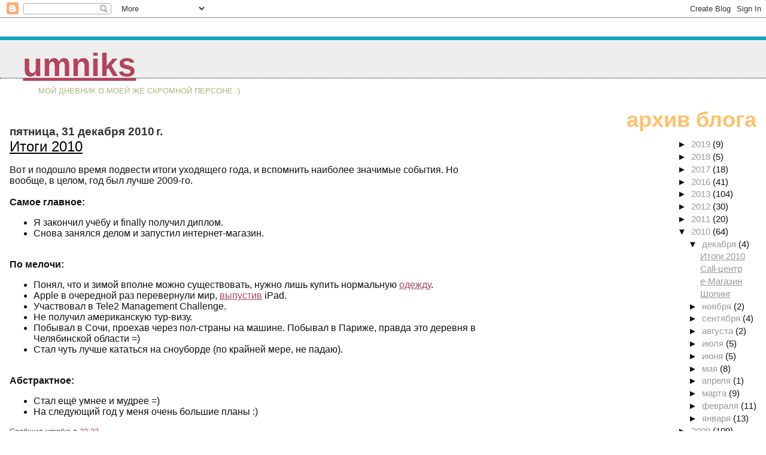

--- FILE ---
content_type: text/html; charset=UTF-8
request_url: https://www.umniks.ru/2011/01/2010.html
body_size: 9671
content:
<!DOCTYPE html>
<html dir='ltr'>
<head>
<link href='https://www.blogger.com/static/v1/widgets/2944754296-widget_css_bundle.css' rel='stylesheet' type='text/css'/>
<meta content='text/html; charset=UTF-8' http-equiv='Content-Type'/>
<meta content='blogger' name='generator'/>
<link href='https://www.umniks.ru/favicon.ico' rel='icon' type='image/x-icon'/>
<link href='http://www.umniks.ru/2011/01/2010.html' rel='canonical'/>
<link rel="alternate" type="application/atom+xml" title="umniks - Atom" href="https://www.umniks.ru/feeds/posts/default" />
<link rel="alternate" type="application/rss+xml" title="umniks - RSS" href="https://www.umniks.ru/feeds/posts/default?alt=rss" />
<link rel="service.post" type="application/atom+xml" title="umniks - Atom" href="https://www.blogger.com/feeds/9031321495334916261/posts/default" />

<link rel="alternate" type="application/atom+xml" title="umniks - Atom" href="https://www.umniks.ru/feeds/3480489085406660565/comments/default" />
<!--Can't find substitution for tag [blog.ieCssRetrofitLinks]-->
<meta content='http://www.umniks.ru/2011/01/2010.html' property='og:url'/>
<meta content='Итоги 2010' property='og:title'/>
<meta content='Вот и подошло время подвести итоги уходящего года, и вспомнить наиболее значимые события. Но вообще, в целом, год был лучше 2009-го.   Самое...' property='og:description'/>
<title>umniks: Итоги 2010</title>
<style id='page-skin-1' type='text/css'><!--
/*
* Blogger Template Style
*
* Jellyfish
* by Jason Sutter
*/
body {
margin: 0px;
padding: 0px;
background: #ffffff;
color: #111111;
font: normal normal 100% Lucida Grande, Verdana, Arial, Helvetica, Sans-Serif;
}
a:link,
a:visited,
a:active {
color: #b4445c;
}
a img {
border: 0;
}
@media all {
div#main-wrapper {
float: left;
width: 65%;
padding-top: 20px;
padding-right: 1em;
padding-bottom: 0;
padding-left: 0;
word-wrap: break-word; /* fix for long text breaking sidebar float in IE */
overflow: hidden;     /* fix for long non-text content breaking IE sidebar float */
}
div#sidebar-wrapper {
margin: 0px;
text-align: left;
}
div#sidebar {
width: 32%;
float: right;
word-wrap: break-word; /* fix for long text breaking sidebar float in IE */
overflow: hidden;     /* fix for long non-text content breaking IE sidebar float */
}
}
#content-wrapper {
margin-right: 1em;
margin-left: 1em;
}
@media handheld {
div#main-wrapper {
float:none;
width:90%;
}
div#sidebar-wrapper {
margin-left:5%;
}
}
h1,h2,h3,h4 {
padding:0px;
margin:0px;
}
#header {
padding-top:7px;
padding-right:0px;
padding-bottom:20px;
padding-left:0px;
margin-top:23px;
margin-right:0px;
margin-bottom:0px;
margin-left:0px;
border-top:1px solid #eeeeee;
background: #ffffff;
color: #acb877;
}
h1 a:visited {
text-decoration: none;
color: #16a3c2;
}
h1 {
padding-left: 3%;
padding-top: 20px;
border-bottom: dotted 1px #000000;
border-top: solid 6px #16a3c2;
color: #16a3c2;
background: #eeeeee;
text-transform:lowercase;
font: normal bold 340% Helvetica Neue Black Condensed, Arial Black,Arial, Sans-Serif;
line-height: 0.8em;
}
.description {
padding:0px;
margin-top:1em;
margin-right:12%;
margin-bottom:0px;
margin-left:5%;
color: #acb877;
background:transparent;
text-transform:uppercase;
font: normal normal 80% Lucida Grande,Verdana, Arial, Sans-serif;
}
h3 {
color: #000000;
font-weight:normal;
font-size: 150%;
}
h3.post-title a {
color: #000000;
}
.Blog h2.date-header {
margin-top:10px;
margin-right:0px;
margin-bottom:0px;
margin-left:0px;
color: #333333;
font-size:120%;
text-align: left;
text-transform:none;
font-weight: bold;
}
#sidebar .widget {
margin-top: 0px;
margin-right: 0px;
margin-bottom: 33px;
margin-left: 0px;
padding: 0px;
font-size: 95%;
text-align: right;
}
#sidebar ul {
list-style-type: none;
margin-top: 0;
}
#sidebar li {
margin: 0px;
padding: 0px;
list-style-type: none;
}
@media all {
.widget h2 {
color: #ffc069;
font-size: 240%;
text-align:right;
text-transform:lowercase;
}
}
@media handheld {
.widget h2 {
text-align:left;
}
#sidebar {
text-align:left;
}
}
.post {
margin-top:0px;
margin-right:0px;
margin-bottom:30px;
margin-left:0px;
font-size:100%;
}
.post strong {
font-weight: bold;
}
#sidebar a:link,
#sidebar a:visited {
color: #999999;
}
#sidebar a:hover {
text-decoration: none;
}
pre,code,strike {
color: #666666;
}
.post-footer {
padding: 0px;
margin: 0px;
color: #444444;
font-size: 80%;
}
.post-footer a {
text-decoration:none;
}
.post-footer a:hover {
text-decoration:underline;
}
#comments {
padding-top: 2px;
padding-right: 0px;
padding-bottom: 2px;
padding-left: 5px;
font-weight: normal;
}
.comment-author {
margin-top: 20px;
}
.comment-body {
margin-top: 10px;
font-size: 100%;
}
.comment-footer {
margin-right: 10px;
display: inline;
padding: 0px;
color: #444444;
font-size: 80%;
font-family: Lucida Grande,MS Sans Serif,Lucida Sans Unicode,Verdana,Geneva,Lucida,Arial,Helvetica,Sans-Serif;
}
.deleted-comment {
font-style:italic;
color:gray;
}
.comment-link {
margin-left: .6em;
}
.profile-img {
margin-top: 0;
margin-right: 0;
margin-bottom: 5px;
margin-left: 5px;
float: right;
}
.Profile dd {
margin: 0;
padding: 0;
}
.BlogArchive #ArchiveList {
float: right;
}
.widget-content {
margin-top: 0.5em;
}
@media handheld {
.Profile img {
float:none;
}
.Profile {
text-align:left;
}
}
.feed-links {
clear: both;
line-height: 2.5em;
}
#blog-pager-newer-link {
float: left;
}
#blog-pager-older-link {
float: right;
}
#blog-pager {
text-align: center;
}
.clear {
clear: both;
}
/** Tweaks for subscribe widget */
.widget-content .subscribe-wrapper {
float: right;
clear: right;
margin: .2em;
font-family: Arial,Sans-Serif;
}
/** Tweaks for layout editor mode */
body#layout #outer-wrapper {
margin-top: 10px;
}
body#layout #main-wrapper,
body#layout #header {
margin-top: 0;
padding-top: 0;
}

--></style>
<link href='https://www.blogger.com/dyn-css/authorization.css?targetBlogID=9031321495334916261&amp;zx=91342880-0509-4e2e-af6f-2d659e89b508' media='none' onload='if(media!=&#39;all&#39;)media=&#39;all&#39;' rel='stylesheet'/><noscript><link href='https://www.blogger.com/dyn-css/authorization.css?targetBlogID=9031321495334916261&amp;zx=91342880-0509-4e2e-af6f-2d659e89b508' rel='stylesheet'/></noscript>
<meta name='google-adsense-platform-account' content='ca-host-pub-1556223355139109'/>
<meta name='google-adsense-platform-domain' content='blogspot.com'/>

</head>
<body>
<div class='navbar section' id='navbar'><div class='widget Navbar' data-version='1' id='Navbar1'><script type="text/javascript">
    function setAttributeOnload(object, attribute, val) {
      if(window.addEventListener) {
        window.addEventListener('load',
          function(){ object[attribute] = val; }, false);
      } else {
        window.attachEvent('onload', function(){ object[attribute] = val; });
      }
    }
  </script>
<div id="navbar-iframe-container"></div>
<script type="text/javascript" src="https://apis.google.com/js/platform.js"></script>
<script type="text/javascript">
      gapi.load("gapi.iframes:gapi.iframes.style.bubble", function() {
        if (gapi.iframes && gapi.iframes.getContext) {
          gapi.iframes.getContext().openChild({
              url: 'https://www.blogger.com/navbar/9031321495334916261?po\x3d3480489085406660565\x26origin\x3dhttps://www.umniks.ru',
              where: document.getElementById("navbar-iframe-container"),
              id: "navbar-iframe"
          });
        }
      });
    </script><script type="text/javascript">
(function() {
var script = document.createElement('script');
script.type = 'text/javascript';
script.src = '//pagead2.googlesyndication.com/pagead/js/google_top_exp.js';
var head = document.getElementsByTagName('head')[0];
if (head) {
head.appendChild(script);
}})();
</script>
</div></div>
<div id='outer-wrapper'><div id='wrap2'>
<!-- skip links for text browsers -->
<span id='skiplinks' style='display:none;'>
<a href='#main'>skip to main </a> |
      <a href='#sidebar'>skip to sidebar</a>
</span>
<div id='header-wrapper'>
<div class='header section' id='header'><div class='widget Header' data-version='1' id='Header1'>
<div id='header-inner'>
<div class='titlewrapper'>
<h1 class='title'>
<a href='https://www.umniks.ru/'>
umniks
</a>
</h1>
</div>
<div class='descriptionwrapper'>
<p class='description'><span>Мой дневник о моей же скромной персоне :)</span></p>
</div>
</div>
</div></div>
</div>
<div id='content-wrapper'>
<div id='crosscol-wrapper' style='text-align:center'>
<div class='crosscol no-items section' id='crosscol'></div>
</div>
<div id='main-wrapper'>
<div class='main section' id='main'><div class='widget Blog' data-version='1' id='Blog1'>
<div class='blog-posts hfeed'>

          <div class="date-outer">
        
<h2 class='date-header'><span>пятница, 31 декабря 2010&#8239;г.</span></h2>

          <div class="date-posts">
        
<div class='post-outer'>
<div class='post'>
<a name='3480489085406660565'></a>
<h3 class='post-title'>
<a href='https://www.umniks.ru/2011/01/2010.html'>Итоги 2010</a>
</h3>
<div class='post-header-line-1'></div>
<div class='post-body'>
<p>Вот и подошло время подвести итоги уходящего года, и вспомнить наиболее значимые события. Но вообще, в целом, год был лучше 2009-го.<br />
<br />
<b>Самое главное:</b><br />
<ul><li>Я закончил учёбу и finally получил диплом.&nbsp;</li>
<li>Снова занялся делом и запустил интернет-магазин.</li>
</ul><br />
<b>По мелочи:</b><br />
<ul><li>Понял, что и зимой вполне можно существовать, нужно лишь купить нормальную <a href="http://umniks.blogspot.com/2010/01/blog-post_1475.html">одежду</a>.</li>
<li>Apple в очередной раз перевернули мир, <a href="http://umniks.blogspot.com/2010/01/itableta.html">выпустив</a> iPad.</li>
<li>Участвовал в Tele2 Management Challenge.</li>
<li>Не получил американскую тур-визу.</li>
<li>Побывал в Сочи, проехав через пол-страны на машине. Побывал в Париже, правда это деревня в Челябинской области =)</li>
<li>Стал чуть лучше кататься на сноуборде (по крайней мере, не падаю).</li>
</ul><br />
<b>Абстрактное:</b><br />
<ul><li>Стал ещё умнее и мудрее =)</li>
<li>На следующий год у меня очень большие планы :)</li>
</ul></p>
<div style='clear: both;'></div>
</div>
<div class='post-footer'>
<p class='post-footer-line post-footer-line-1'><span class='post-author'>
Сообщил
umniks
</span>
<span class='post-timestamp'>
в
<a class='timestamp-link' href='https://www.umniks.ru/2011/01/2010.html' title='permanent link'>23:23</a>
</span>
<span class='post-comment-link'>
</span>
<span class='post-icons'>
<span class='item-control blog-admin pid-1188579046'>
<a href='https://www.blogger.com/post-edit.g?blogID=9031321495334916261&postID=3480489085406660565&from=pencil' title='Изменить сообщение'>
<img alt='' class='icon-action' height='18' src='https://resources.blogblog.com/img/icon18_edit_allbkg.gif' width='18'/>
</a>
</span>
</span>
</p>
<p class='post-footer-line post-footer-line-2'><span class='post-labels'>
</span>
</p>
<p class='post-footer-line post-footer-line-3'></p>
</div>
</div>
<div class='comments' id='comments'>
<a name='comments'></a>
<h4>5 комментариев:</h4>
<div id='Blog1_comments-block-wrapper'>
<dl class='avatar-comment-indent' id='comments-block'>
<dt class='comment-author ' id='c8667343531461845906'>
<a name='c8667343531461845906'></a>
<div class="avatar-image-container avatar-stock"><span dir="ltr"><a href="https://www.blogger.com/profile/09932609966705757710" target="" rel="nofollow" onclick="" class="avatar-hovercard" id="av-8667343531461845906-09932609966705757710"><img src="//www.blogger.com/img/blogger_logo_round_35.png" width="35" height="35" alt="" title="Unknown">

</a></span></div>
<a href='https://www.blogger.com/profile/09932609966705757710' rel='nofollow'>Unknown</a>
комментирует...
</dt>
<dd class='comment-body' id='Blog1_cmt-8667343531461845906'>
<p>
Буду рад вписаться в твои планы ; )
</p>
</dd>
<dd class='comment-footer'>
<span class='comment-timestamp'>
<a href='https://www.umniks.ru/2011/01/2010.html?showComment=1293840634336#c8667343531461845906' title='comment permalink'>
1 января 2011&#8239;г. в 05:10
</a>
<span class='item-control blog-admin pid-1868287508'>
<a class='comment-delete' href='https://www.blogger.com/comment/delete/9031321495334916261/8667343531461845906' title='Удалить комментарий'>
<img src='https://resources.blogblog.com/img/icon_delete13.gif'/>
</a>
</span>
</span>
</dd>
<dt class='comment-author ' id='c7930244519946288510'>
<a name='c7930244519946288510'></a>
<div class="avatar-image-container avatar-stock"><span dir="ltr"><img src="//resources.blogblog.com/img/blank.gif" width="35" height="35" alt="" title="&#1040;&#1085;&#1086;&#1085;&#1080;&#1084;&#1085;&#1099;&#1081;">

</span></div>
Анонимный
комментирует...
</dt>
<dd class='comment-body' id='Blog1_cmt-7930244519946288510'>
<p>
Мы когда-нить узнаем адрес интернет-магазина?
</p>
</dd>
<dd class='comment-footer'>
<span class='comment-timestamp'>
<a href='https://www.umniks.ru/2011/01/2010.html?showComment=1293874799555#c7930244519946288510' title='comment permalink'>
1 января 2011&#8239;г. в 14:39
</a>
<span class='item-control blog-admin pid-1680973960'>
<a class='comment-delete' href='https://www.blogger.com/comment/delete/9031321495334916261/7930244519946288510' title='Удалить комментарий'>
<img src='https://resources.blogblog.com/img/icon_delete13.gif'/>
</a>
</span>
</span>
</dd>
<dt class='comment-author blog-author' id='c7374790540001214814'>
<a name='c7374790540001214814'></a>
<div class="avatar-image-container vcard"><span dir="ltr"><a href="https://www.blogger.com/profile/05296344209216322413" target="" rel="nofollow" onclick="" class="avatar-hovercard" id="av-7374790540001214814-05296344209216322413"><img src="https://resources.blogblog.com/img/blank.gif" width="35" height="35" class="delayLoad" style="display: none;" longdesc="//blogger.googleusercontent.com/img/b/R29vZ2xl/AVvXsEjineug1NoM2lL_yD_x644mfZ-xU_3kC8rvQcbVubycuej9g3O64nuFa4RgofgQKxr-PBKESyiwo9Ba3tyQvHPqejag7YrTptryt1w4mG-J60su_bj1tK2tnVzpcMSs9gA/s45-c/cool.jpg" alt="" title="umniks">

<noscript><img src="//blogger.googleusercontent.com/img/b/R29vZ2xl/AVvXsEjineug1NoM2lL_yD_x644mfZ-xU_3kC8rvQcbVubycuej9g3O64nuFa4RgofgQKxr-PBKESyiwo9Ba3tyQvHPqejag7YrTptryt1w4mG-J60su_bj1tK2tnVzpcMSs9gA/s45-c/cool.jpg" width="35" height="35" class="photo" alt=""></noscript></a></span></div>
<a href='https://www.blogger.com/profile/05296344209216322413' rel='nofollow'>umniks</a>
комментирует...
</dt>
<dd class='comment-body' id='Blog1_cmt-7374790540001214814'>
<p>
Когда-нибудь да! =)
</p>
</dd>
<dd class='comment-footer'>
<span class='comment-timestamp'>
<a href='https://www.umniks.ru/2011/01/2010.html?showComment=1295768548496#c7374790540001214814' title='comment permalink'>
23 января 2011&#8239;г. в 12:42
</a>
<span class='item-control blog-admin pid-1188579046'>
<a class='comment-delete' href='https://www.blogger.com/comment/delete/9031321495334916261/7374790540001214814' title='Удалить комментарий'>
<img src='https://resources.blogblog.com/img/icon_delete13.gif'/>
</a>
</span>
</span>
</dd>
<dt class='comment-author ' id='c5050083799811585160'>
<a name='c5050083799811585160'></a>
<div class="avatar-image-container avatar-stock"><span dir="ltr"><img src="//resources.blogblog.com/img/blank.gif" width="35" height="35" alt="" title="&#1040;&#1085;&#1086;&#1085;&#1080;&#1084;&#1085;&#1099;&#1081;">

</span></div>
Анонимный
комментирует...
</dt>
<dd class='comment-body' id='Blog1_cmt-5050083799811585160'>
<p>
А кто развозит заказ, на это есть специальный персонал и транспорт?
</p>
</dd>
<dd class='comment-footer'>
<span class='comment-timestamp'>
<a href='https://www.umniks.ru/2011/01/2010.html?showComment=1297281891617#c5050083799811585160' title='comment permalink'>
10 февраля 2011&#8239;г. в 01:04
</a>
<span class='item-control blog-admin pid-1680973960'>
<a class='comment-delete' href='https://www.blogger.com/comment/delete/9031321495334916261/5050083799811585160' title='Удалить комментарий'>
<img src='https://resources.blogblog.com/img/icon_delete13.gif'/>
</a>
</span>
</span>
</dd>
<dt class='comment-author blog-author' id='c5079348599966322564'>
<a name='c5079348599966322564'></a>
<div class="avatar-image-container vcard"><span dir="ltr"><a href="https://www.blogger.com/profile/05296344209216322413" target="" rel="nofollow" onclick="" class="avatar-hovercard" id="av-5079348599966322564-05296344209216322413"><img src="https://resources.blogblog.com/img/blank.gif" width="35" height="35" class="delayLoad" style="display: none;" longdesc="//blogger.googleusercontent.com/img/b/R29vZ2xl/AVvXsEjineug1NoM2lL_yD_x644mfZ-xU_3kC8rvQcbVubycuej9g3O64nuFa4RgofgQKxr-PBKESyiwo9Ba3tyQvHPqejag7YrTptryt1w4mG-J60su_bj1tK2tnVzpcMSs9gA/s45-c/cool.jpg" alt="" title="umniks">

<noscript><img src="//blogger.googleusercontent.com/img/b/R29vZ2xl/AVvXsEjineug1NoM2lL_yD_x644mfZ-xU_3kC8rvQcbVubycuej9g3O64nuFa4RgofgQKxr-PBKESyiwo9Ba3tyQvHPqejag7YrTptryt1w4mG-J60su_bj1tK2tnVzpcMSs9gA/s45-c/cool.jpg" width="35" height="35" class="photo" alt=""></noscript></a></span></div>
<a href='https://www.blogger.com/profile/05296344209216322413' rel='nofollow'>umniks</a>
комментирует...
</dt>
<dd class='comment-body' id='Blog1_cmt-5079348599966322564'>
<p>
Заказы в основном из других городов &#8212; развозят транспортные компании или почта.
</p>
</dd>
<dd class='comment-footer'>
<span class='comment-timestamp'>
<a href='https://www.umniks.ru/2011/01/2010.html?showComment=1297283514596#c5079348599966322564' title='comment permalink'>
10 февраля 2011&#8239;г. в 01:31
</a>
<span class='item-control blog-admin pid-1188579046'>
<a class='comment-delete' href='https://www.blogger.com/comment/delete/9031321495334916261/5079348599966322564' title='Удалить комментарий'>
<img src='https://resources.blogblog.com/img/icon_delete13.gif'/>
</a>
</span>
</span>
</dd>
</dl>
</div>
<p class='comment-footer'>
<a href='https://www.blogger.com/comment/fullpage/post/9031321495334916261/3480489085406660565' onclick=''>Отправить комментарий</a>
</p>
</div>
</div>

        </div></div>
      
</div>
<div class='blog-pager' id='blog-pager'>
<span id='blog-pager-newer-link'>
<a class='blog-pager-newer-link' href='https://www.umniks.ru/2011/01/blog-post.html' id='Blog1_blog-pager-newer-link' title='Следующее'>Следующее</a>
</span>
<span id='blog-pager-older-link'>
<a class='blog-pager-older-link' href='https://www.umniks.ru/2010/12/call.html' id='Blog1_blog-pager-older-link' title='Предыдущее'>Предыдущее</a>
</span>
<a class='home-link' href='https://www.umniks.ru/'>Главная страница</a>
</div>
<div class='clear'></div>
<div class='post-feeds'>
<div class='feed-links'>
Подписаться на:
<a class='feed-link' href='https://www.umniks.ru/feeds/3480489085406660565/comments/default' target='_blank' type='application/atom+xml'>Комментарии к сообщению (Atom)</a>
</div>
</div>
</div></div>
</div>
<div id='sidebar-wrapper'>
<div class='sidebar section' id='sidebar'><div class='widget BlogArchive' data-version='1' id='BlogArchive1'>
<h2>Архив блога</h2>
<div class='widget-content'>
<div id='ArchiveList'>
<div id='BlogArchive1_ArchiveList'>
<ul class='hierarchy'>
<li class='archivedate collapsed'>
<a class='toggle' href='javascript:void(0)'>
<span class='zippy'>

        &#9658;&#160;
      
</span>
</a>
<a class='post-count-link' href='https://www.umniks.ru/2019/'>
2019
</a>
<span class='post-count' dir='ltr'>(9)</span>
<ul class='hierarchy'>
<li class='archivedate collapsed'>
<a class='toggle' href='javascript:void(0)'>
<span class='zippy'>

        &#9658;&#160;
      
</span>
</a>
<a class='post-count-link' href='https://www.umniks.ru/2019/10/'>
октября
</a>
<span class='post-count' dir='ltr'>(1)</span>
</li>
</ul>
<ul class='hierarchy'>
<li class='archivedate collapsed'>
<a class='toggle' href='javascript:void(0)'>
<span class='zippy'>

        &#9658;&#160;
      
</span>
</a>
<a class='post-count-link' href='https://www.umniks.ru/2019/07/'>
июля
</a>
<span class='post-count' dir='ltr'>(1)</span>
</li>
</ul>
<ul class='hierarchy'>
<li class='archivedate collapsed'>
<a class='toggle' href='javascript:void(0)'>
<span class='zippy'>

        &#9658;&#160;
      
</span>
</a>
<a class='post-count-link' href='https://www.umniks.ru/2019/05/'>
мая
</a>
<span class='post-count' dir='ltr'>(1)</span>
</li>
</ul>
<ul class='hierarchy'>
<li class='archivedate collapsed'>
<a class='toggle' href='javascript:void(0)'>
<span class='zippy'>

        &#9658;&#160;
      
</span>
</a>
<a class='post-count-link' href='https://www.umniks.ru/2019/03/'>
марта
</a>
<span class='post-count' dir='ltr'>(3)</span>
</li>
</ul>
<ul class='hierarchy'>
<li class='archivedate collapsed'>
<a class='toggle' href='javascript:void(0)'>
<span class='zippy'>

        &#9658;&#160;
      
</span>
</a>
<a class='post-count-link' href='https://www.umniks.ru/2019/02/'>
февраля
</a>
<span class='post-count' dir='ltr'>(3)</span>
</li>
</ul>
</li>
</ul>
<ul class='hierarchy'>
<li class='archivedate collapsed'>
<a class='toggle' href='javascript:void(0)'>
<span class='zippy'>

        &#9658;&#160;
      
</span>
</a>
<a class='post-count-link' href='https://www.umniks.ru/2018/'>
2018
</a>
<span class='post-count' dir='ltr'>(5)</span>
<ul class='hierarchy'>
<li class='archivedate collapsed'>
<a class='toggle' href='javascript:void(0)'>
<span class='zippy'>

        &#9658;&#160;
      
</span>
</a>
<a class='post-count-link' href='https://www.umniks.ru/2018/05/'>
мая
</a>
<span class='post-count' dir='ltr'>(1)</span>
</li>
</ul>
<ul class='hierarchy'>
<li class='archivedate collapsed'>
<a class='toggle' href='javascript:void(0)'>
<span class='zippy'>

        &#9658;&#160;
      
</span>
</a>
<a class='post-count-link' href='https://www.umniks.ru/2018/04/'>
апреля
</a>
<span class='post-count' dir='ltr'>(1)</span>
</li>
</ul>
<ul class='hierarchy'>
<li class='archivedate collapsed'>
<a class='toggle' href='javascript:void(0)'>
<span class='zippy'>

        &#9658;&#160;
      
</span>
</a>
<a class='post-count-link' href='https://www.umniks.ru/2018/02/'>
февраля
</a>
<span class='post-count' dir='ltr'>(1)</span>
</li>
</ul>
<ul class='hierarchy'>
<li class='archivedate collapsed'>
<a class='toggle' href='javascript:void(0)'>
<span class='zippy'>

        &#9658;&#160;
      
</span>
</a>
<a class='post-count-link' href='https://www.umniks.ru/2018/01/'>
января
</a>
<span class='post-count' dir='ltr'>(2)</span>
</li>
</ul>
</li>
</ul>
<ul class='hierarchy'>
<li class='archivedate collapsed'>
<a class='toggle' href='javascript:void(0)'>
<span class='zippy'>

        &#9658;&#160;
      
</span>
</a>
<a class='post-count-link' href='https://www.umniks.ru/2017/'>
2017
</a>
<span class='post-count' dir='ltr'>(18)</span>
<ul class='hierarchy'>
<li class='archivedate collapsed'>
<a class='toggle' href='javascript:void(0)'>
<span class='zippy'>

        &#9658;&#160;
      
</span>
</a>
<a class='post-count-link' href='https://www.umniks.ru/2017/12/'>
декабря
</a>
<span class='post-count' dir='ltr'>(1)</span>
</li>
</ul>
<ul class='hierarchy'>
<li class='archivedate collapsed'>
<a class='toggle' href='javascript:void(0)'>
<span class='zippy'>

        &#9658;&#160;
      
</span>
</a>
<a class='post-count-link' href='https://www.umniks.ru/2017/11/'>
ноября
</a>
<span class='post-count' dir='ltr'>(3)</span>
</li>
</ul>
<ul class='hierarchy'>
<li class='archivedate collapsed'>
<a class='toggle' href='javascript:void(0)'>
<span class='zippy'>

        &#9658;&#160;
      
</span>
</a>
<a class='post-count-link' href='https://www.umniks.ru/2017/10/'>
октября
</a>
<span class='post-count' dir='ltr'>(3)</span>
</li>
</ul>
<ul class='hierarchy'>
<li class='archivedate collapsed'>
<a class='toggle' href='javascript:void(0)'>
<span class='zippy'>

        &#9658;&#160;
      
</span>
</a>
<a class='post-count-link' href='https://www.umniks.ru/2017/09/'>
сентября
</a>
<span class='post-count' dir='ltr'>(2)</span>
</li>
</ul>
<ul class='hierarchy'>
<li class='archivedate collapsed'>
<a class='toggle' href='javascript:void(0)'>
<span class='zippy'>

        &#9658;&#160;
      
</span>
</a>
<a class='post-count-link' href='https://www.umniks.ru/2017/05/'>
мая
</a>
<span class='post-count' dir='ltr'>(3)</span>
</li>
</ul>
<ul class='hierarchy'>
<li class='archivedate collapsed'>
<a class='toggle' href='javascript:void(0)'>
<span class='zippy'>

        &#9658;&#160;
      
</span>
</a>
<a class='post-count-link' href='https://www.umniks.ru/2017/04/'>
апреля
</a>
<span class='post-count' dir='ltr'>(3)</span>
</li>
</ul>
<ul class='hierarchy'>
<li class='archivedate collapsed'>
<a class='toggle' href='javascript:void(0)'>
<span class='zippy'>

        &#9658;&#160;
      
</span>
</a>
<a class='post-count-link' href='https://www.umniks.ru/2017/01/'>
января
</a>
<span class='post-count' dir='ltr'>(3)</span>
</li>
</ul>
</li>
</ul>
<ul class='hierarchy'>
<li class='archivedate collapsed'>
<a class='toggle' href='javascript:void(0)'>
<span class='zippy'>

        &#9658;&#160;
      
</span>
</a>
<a class='post-count-link' href='https://www.umniks.ru/2016/'>
2016
</a>
<span class='post-count' dir='ltr'>(41)</span>
<ul class='hierarchy'>
<li class='archivedate collapsed'>
<a class='toggle' href='javascript:void(0)'>
<span class='zippy'>

        &#9658;&#160;
      
</span>
</a>
<a class='post-count-link' href='https://www.umniks.ru/2016/12/'>
декабря
</a>
<span class='post-count' dir='ltr'>(1)</span>
</li>
</ul>
<ul class='hierarchy'>
<li class='archivedate collapsed'>
<a class='toggle' href='javascript:void(0)'>
<span class='zippy'>

        &#9658;&#160;
      
</span>
</a>
<a class='post-count-link' href='https://www.umniks.ru/2016/11/'>
ноября
</a>
<span class='post-count' dir='ltr'>(3)</span>
</li>
</ul>
<ul class='hierarchy'>
<li class='archivedate collapsed'>
<a class='toggle' href='javascript:void(0)'>
<span class='zippy'>

        &#9658;&#160;
      
</span>
</a>
<a class='post-count-link' href='https://www.umniks.ru/2016/10/'>
октября
</a>
<span class='post-count' dir='ltr'>(5)</span>
</li>
</ul>
<ul class='hierarchy'>
<li class='archivedate collapsed'>
<a class='toggle' href='javascript:void(0)'>
<span class='zippy'>

        &#9658;&#160;
      
</span>
</a>
<a class='post-count-link' href='https://www.umniks.ru/2016/09/'>
сентября
</a>
<span class='post-count' dir='ltr'>(10)</span>
</li>
</ul>
<ul class='hierarchy'>
<li class='archivedate collapsed'>
<a class='toggle' href='javascript:void(0)'>
<span class='zippy'>

        &#9658;&#160;
      
</span>
</a>
<a class='post-count-link' href='https://www.umniks.ru/2016/08/'>
августа
</a>
<span class='post-count' dir='ltr'>(1)</span>
</li>
</ul>
<ul class='hierarchy'>
<li class='archivedate collapsed'>
<a class='toggle' href='javascript:void(0)'>
<span class='zippy'>

        &#9658;&#160;
      
</span>
</a>
<a class='post-count-link' href='https://www.umniks.ru/2016/07/'>
июля
</a>
<span class='post-count' dir='ltr'>(4)</span>
</li>
</ul>
<ul class='hierarchy'>
<li class='archivedate collapsed'>
<a class='toggle' href='javascript:void(0)'>
<span class='zippy'>

        &#9658;&#160;
      
</span>
</a>
<a class='post-count-link' href='https://www.umniks.ru/2016/06/'>
июня
</a>
<span class='post-count' dir='ltr'>(2)</span>
</li>
</ul>
<ul class='hierarchy'>
<li class='archivedate collapsed'>
<a class='toggle' href='javascript:void(0)'>
<span class='zippy'>

        &#9658;&#160;
      
</span>
</a>
<a class='post-count-link' href='https://www.umniks.ru/2016/04/'>
апреля
</a>
<span class='post-count' dir='ltr'>(7)</span>
</li>
</ul>
<ul class='hierarchy'>
<li class='archivedate collapsed'>
<a class='toggle' href='javascript:void(0)'>
<span class='zippy'>

        &#9658;&#160;
      
</span>
</a>
<a class='post-count-link' href='https://www.umniks.ru/2016/03/'>
марта
</a>
<span class='post-count' dir='ltr'>(8)</span>
</li>
</ul>
</li>
</ul>
<ul class='hierarchy'>
<li class='archivedate collapsed'>
<a class='toggle' href='javascript:void(0)'>
<span class='zippy'>

        &#9658;&#160;
      
</span>
</a>
<a class='post-count-link' href='https://www.umniks.ru/2013/'>
2013
</a>
<span class='post-count' dir='ltr'>(104)</span>
<ul class='hierarchy'>
<li class='archivedate collapsed'>
<a class='toggle' href='javascript:void(0)'>
<span class='zippy'>

        &#9658;&#160;
      
</span>
</a>
<a class='post-count-link' href='https://www.umniks.ru/2013/11/'>
ноября
</a>
<span class='post-count' dir='ltr'>(2)</span>
</li>
</ul>
<ul class='hierarchy'>
<li class='archivedate collapsed'>
<a class='toggle' href='javascript:void(0)'>
<span class='zippy'>

        &#9658;&#160;
      
</span>
</a>
<a class='post-count-link' href='https://www.umniks.ru/2013/10/'>
октября
</a>
<span class='post-count' dir='ltr'>(12)</span>
</li>
</ul>
<ul class='hierarchy'>
<li class='archivedate collapsed'>
<a class='toggle' href='javascript:void(0)'>
<span class='zippy'>

        &#9658;&#160;
      
</span>
</a>
<a class='post-count-link' href='https://www.umniks.ru/2013/09/'>
сентября
</a>
<span class='post-count' dir='ltr'>(14)</span>
</li>
</ul>
<ul class='hierarchy'>
<li class='archivedate collapsed'>
<a class='toggle' href='javascript:void(0)'>
<span class='zippy'>

        &#9658;&#160;
      
</span>
</a>
<a class='post-count-link' href='https://www.umniks.ru/2013/08/'>
августа
</a>
<span class='post-count' dir='ltr'>(7)</span>
</li>
</ul>
<ul class='hierarchy'>
<li class='archivedate collapsed'>
<a class='toggle' href='javascript:void(0)'>
<span class='zippy'>

        &#9658;&#160;
      
</span>
</a>
<a class='post-count-link' href='https://www.umniks.ru/2013/07/'>
июля
</a>
<span class='post-count' dir='ltr'>(7)</span>
</li>
</ul>
<ul class='hierarchy'>
<li class='archivedate collapsed'>
<a class='toggle' href='javascript:void(0)'>
<span class='zippy'>

        &#9658;&#160;
      
</span>
</a>
<a class='post-count-link' href='https://www.umniks.ru/2013/06/'>
июня
</a>
<span class='post-count' dir='ltr'>(18)</span>
</li>
</ul>
<ul class='hierarchy'>
<li class='archivedate collapsed'>
<a class='toggle' href='javascript:void(0)'>
<span class='zippy'>

        &#9658;&#160;
      
</span>
</a>
<a class='post-count-link' href='https://www.umniks.ru/2013/05/'>
мая
</a>
<span class='post-count' dir='ltr'>(12)</span>
</li>
</ul>
<ul class='hierarchy'>
<li class='archivedate collapsed'>
<a class='toggle' href='javascript:void(0)'>
<span class='zippy'>

        &#9658;&#160;
      
</span>
</a>
<a class='post-count-link' href='https://www.umniks.ru/2013/04/'>
апреля
</a>
<span class='post-count' dir='ltr'>(11)</span>
</li>
</ul>
<ul class='hierarchy'>
<li class='archivedate collapsed'>
<a class='toggle' href='javascript:void(0)'>
<span class='zippy'>

        &#9658;&#160;
      
</span>
</a>
<a class='post-count-link' href='https://www.umniks.ru/2013/03/'>
марта
</a>
<span class='post-count' dir='ltr'>(7)</span>
</li>
</ul>
<ul class='hierarchy'>
<li class='archivedate collapsed'>
<a class='toggle' href='javascript:void(0)'>
<span class='zippy'>

        &#9658;&#160;
      
</span>
</a>
<a class='post-count-link' href='https://www.umniks.ru/2013/02/'>
февраля
</a>
<span class='post-count' dir='ltr'>(5)</span>
</li>
</ul>
<ul class='hierarchy'>
<li class='archivedate collapsed'>
<a class='toggle' href='javascript:void(0)'>
<span class='zippy'>

        &#9658;&#160;
      
</span>
</a>
<a class='post-count-link' href='https://www.umniks.ru/2013/01/'>
января
</a>
<span class='post-count' dir='ltr'>(9)</span>
</li>
</ul>
</li>
</ul>
<ul class='hierarchy'>
<li class='archivedate collapsed'>
<a class='toggle' href='javascript:void(0)'>
<span class='zippy'>

        &#9658;&#160;
      
</span>
</a>
<a class='post-count-link' href='https://www.umniks.ru/2012/'>
2012
</a>
<span class='post-count' dir='ltr'>(30)</span>
<ul class='hierarchy'>
<li class='archivedate collapsed'>
<a class='toggle' href='javascript:void(0)'>
<span class='zippy'>

        &#9658;&#160;
      
</span>
</a>
<a class='post-count-link' href='https://www.umniks.ru/2012/12/'>
декабря
</a>
<span class='post-count' dir='ltr'>(1)</span>
</li>
</ul>
<ul class='hierarchy'>
<li class='archivedate collapsed'>
<a class='toggle' href='javascript:void(0)'>
<span class='zippy'>

        &#9658;&#160;
      
</span>
</a>
<a class='post-count-link' href='https://www.umniks.ru/2012/11/'>
ноября
</a>
<span class='post-count' dir='ltr'>(4)</span>
</li>
</ul>
<ul class='hierarchy'>
<li class='archivedate collapsed'>
<a class='toggle' href='javascript:void(0)'>
<span class='zippy'>

        &#9658;&#160;
      
</span>
</a>
<a class='post-count-link' href='https://www.umniks.ru/2012/10/'>
октября
</a>
<span class='post-count' dir='ltr'>(3)</span>
</li>
</ul>
<ul class='hierarchy'>
<li class='archivedate collapsed'>
<a class='toggle' href='javascript:void(0)'>
<span class='zippy'>

        &#9658;&#160;
      
</span>
</a>
<a class='post-count-link' href='https://www.umniks.ru/2012/07/'>
июля
</a>
<span class='post-count' dir='ltr'>(5)</span>
</li>
</ul>
<ul class='hierarchy'>
<li class='archivedate collapsed'>
<a class='toggle' href='javascript:void(0)'>
<span class='zippy'>

        &#9658;&#160;
      
</span>
</a>
<a class='post-count-link' href='https://www.umniks.ru/2012/06/'>
июня
</a>
<span class='post-count' dir='ltr'>(4)</span>
</li>
</ul>
<ul class='hierarchy'>
<li class='archivedate collapsed'>
<a class='toggle' href='javascript:void(0)'>
<span class='zippy'>

        &#9658;&#160;
      
</span>
</a>
<a class='post-count-link' href='https://www.umniks.ru/2012/05/'>
мая
</a>
<span class='post-count' dir='ltr'>(4)</span>
</li>
</ul>
<ul class='hierarchy'>
<li class='archivedate collapsed'>
<a class='toggle' href='javascript:void(0)'>
<span class='zippy'>

        &#9658;&#160;
      
</span>
</a>
<a class='post-count-link' href='https://www.umniks.ru/2012/04/'>
апреля
</a>
<span class='post-count' dir='ltr'>(3)</span>
</li>
</ul>
<ul class='hierarchy'>
<li class='archivedate collapsed'>
<a class='toggle' href='javascript:void(0)'>
<span class='zippy'>

        &#9658;&#160;
      
</span>
</a>
<a class='post-count-link' href='https://www.umniks.ru/2012/03/'>
марта
</a>
<span class='post-count' dir='ltr'>(3)</span>
</li>
</ul>
<ul class='hierarchy'>
<li class='archivedate collapsed'>
<a class='toggle' href='javascript:void(0)'>
<span class='zippy'>

        &#9658;&#160;
      
</span>
</a>
<a class='post-count-link' href='https://www.umniks.ru/2012/02/'>
февраля
</a>
<span class='post-count' dir='ltr'>(2)</span>
</li>
</ul>
<ul class='hierarchy'>
<li class='archivedate collapsed'>
<a class='toggle' href='javascript:void(0)'>
<span class='zippy'>

        &#9658;&#160;
      
</span>
</a>
<a class='post-count-link' href='https://www.umniks.ru/2012/01/'>
января
</a>
<span class='post-count' dir='ltr'>(1)</span>
</li>
</ul>
</li>
</ul>
<ul class='hierarchy'>
<li class='archivedate collapsed'>
<a class='toggle' href='javascript:void(0)'>
<span class='zippy'>

        &#9658;&#160;
      
</span>
</a>
<a class='post-count-link' href='https://www.umniks.ru/2011/'>
2011
</a>
<span class='post-count' dir='ltr'>(20)</span>
<ul class='hierarchy'>
<li class='archivedate collapsed'>
<a class='toggle' href='javascript:void(0)'>
<span class='zippy'>

        &#9658;&#160;
      
</span>
</a>
<a class='post-count-link' href='https://www.umniks.ru/2011/10/'>
октября
</a>
<span class='post-count' dir='ltr'>(1)</span>
</li>
</ul>
<ul class='hierarchy'>
<li class='archivedate collapsed'>
<a class='toggle' href='javascript:void(0)'>
<span class='zippy'>

        &#9658;&#160;
      
</span>
</a>
<a class='post-count-link' href='https://www.umniks.ru/2011/09/'>
сентября
</a>
<span class='post-count' dir='ltr'>(2)</span>
</li>
</ul>
<ul class='hierarchy'>
<li class='archivedate collapsed'>
<a class='toggle' href='javascript:void(0)'>
<span class='zippy'>

        &#9658;&#160;
      
</span>
</a>
<a class='post-count-link' href='https://www.umniks.ru/2011/05/'>
мая
</a>
<span class='post-count' dir='ltr'>(5)</span>
</li>
</ul>
<ul class='hierarchy'>
<li class='archivedate collapsed'>
<a class='toggle' href='javascript:void(0)'>
<span class='zippy'>

        &#9658;&#160;
      
</span>
</a>
<a class='post-count-link' href='https://www.umniks.ru/2011/04/'>
апреля
</a>
<span class='post-count' dir='ltr'>(3)</span>
</li>
</ul>
<ul class='hierarchy'>
<li class='archivedate collapsed'>
<a class='toggle' href='javascript:void(0)'>
<span class='zippy'>

        &#9658;&#160;
      
</span>
</a>
<a class='post-count-link' href='https://www.umniks.ru/2011/03/'>
марта
</a>
<span class='post-count' dir='ltr'>(2)</span>
</li>
</ul>
<ul class='hierarchy'>
<li class='archivedate collapsed'>
<a class='toggle' href='javascript:void(0)'>
<span class='zippy'>

        &#9658;&#160;
      
</span>
</a>
<a class='post-count-link' href='https://www.umniks.ru/2011/02/'>
февраля
</a>
<span class='post-count' dir='ltr'>(2)</span>
</li>
</ul>
<ul class='hierarchy'>
<li class='archivedate collapsed'>
<a class='toggle' href='javascript:void(0)'>
<span class='zippy'>

        &#9658;&#160;
      
</span>
</a>
<a class='post-count-link' href='https://www.umniks.ru/2011/01/'>
января
</a>
<span class='post-count' dir='ltr'>(5)</span>
</li>
</ul>
</li>
</ul>
<ul class='hierarchy'>
<li class='archivedate expanded'>
<a class='toggle' href='javascript:void(0)'>
<span class='zippy toggle-open'>

        &#9660;&#160;
      
</span>
</a>
<a class='post-count-link' href='https://www.umniks.ru/2010/'>
2010
</a>
<span class='post-count' dir='ltr'>(64)</span>
<ul class='hierarchy'>
<li class='archivedate expanded'>
<a class='toggle' href='javascript:void(0)'>
<span class='zippy toggle-open'>

        &#9660;&#160;
      
</span>
</a>
<a class='post-count-link' href='https://www.umniks.ru/2010/12/'>
декабря
</a>
<span class='post-count' dir='ltr'>(4)</span>
<ul class='posts'>
<li><a href='https://www.umniks.ru/2011/01/2010.html'>Итоги 2010</a></li>
<li><a href='https://www.umniks.ru/2010/12/call.html'>Call-центр</a></li>
<li><a href='https://www.umniks.ru/2010/12/blog-post_24.html'>е-Магазин</a></li>
<li><a href='https://www.umniks.ru/2010/12/blog-post.html'>Шопинг</a></li>
</ul>
</li>
</ul>
<ul class='hierarchy'>
<li class='archivedate collapsed'>
<a class='toggle' href='javascript:void(0)'>
<span class='zippy'>

        &#9658;&#160;
      
</span>
</a>
<a class='post-count-link' href='https://www.umniks.ru/2010/11/'>
ноября
</a>
<span class='post-count' dir='ltr'>(2)</span>
</li>
</ul>
<ul class='hierarchy'>
<li class='archivedate collapsed'>
<a class='toggle' href='javascript:void(0)'>
<span class='zippy'>

        &#9658;&#160;
      
</span>
</a>
<a class='post-count-link' href='https://www.umniks.ru/2010/09/'>
сентября
</a>
<span class='post-count' dir='ltr'>(4)</span>
</li>
</ul>
<ul class='hierarchy'>
<li class='archivedate collapsed'>
<a class='toggle' href='javascript:void(0)'>
<span class='zippy'>

        &#9658;&#160;
      
</span>
</a>
<a class='post-count-link' href='https://www.umniks.ru/2010/08/'>
августа
</a>
<span class='post-count' dir='ltr'>(2)</span>
</li>
</ul>
<ul class='hierarchy'>
<li class='archivedate collapsed'>
<a class='toggle' href='javascript:void(0)'>
<span class='zippy'>

        &#9658;&#160;
      
</span>
</a>
<a class='post-count-link' href='https://www.umniks.ru/2010/07/'>
июля
</a>
<span class='post-count' dir='ltr'>(5)</span>
</li>
</ul>
<ul class='hierarchy'>
<li class='archivedate collapsed'>
<a class='toggle' href='javascript:void(0)'>
<span class='zippy'>

        &#9658;&#160;
      
</span>
</a>
<a class='post-count-link' href='https://www.umniks.ru/2010/06/'>
июня
</a>
<span class='post-count' dir='ltr'>(5)</span>
</li>
</ul>
<ul class='hierarchy'>
<li class='archivedate collapsed'>
<a class='toggle' href='javascript:void(0)'>
<span class='zippy'>

        &#9658;&#160;
      
</span>
</a>
<a class='post-count-link' href='https://www.umniks.ru/2010/05/'>
мая
</a>
<span class='post-count' dir='ltr'>(8)</span>
</li>
</ul>
<ul class='hierarchy'>
<li class='archivedate collapsed'>
<a class='toggle' href='javascript:void(0)'>
<span class='zippy'>

        &#9658;&#160;
      
</span>
</a>
<a class='post-count-link' href='https://www.umniks.ru/2010/04/'>
апреля
</a>
<span class='post-count' dir='ltr'>(1)</span>
</li>
</ul>
<ul class='hierarchy'>
<li class='archivedate collapsed'>
<a class='toggle' href='javascript:void(0)'>
<span class='zippy'>

        &#9658;&#160;
      
</span>
</a>
<a class='post-count-link' href='https://www.umniks.ru/2010/03/'>
марта
</a>
<span class='post-count' dir='ltr'>(9)</span>
</li>
</ul>
<ul class='hierarchy'>
<li class='archivedate collapsed'>
<a class='toggle' href='javascript:void(0)'>
<span class='zippy'>

        &#9658;&#160;
      
</span>
</a>
<a class='post-count-link' href='https://www.umniks.ru/2010/02/'>
февраля
</a>
<span class='post-count' dir='ltr'>(11)</span>
</li>
</ul>
<ul class='hierarchy'>
<li class='archivedate collapsed'>
<a class='toggle' href='javascript:void(0)'>
<span class='zippy'>

        &#9658;&#160;
      
</span>
</a>
<a class='post-count-link' href='https://www.umniks.ru/2010/01/'>
января
</a>
<span class='post-count' dir='ltr'>(13)</span>
</li>
</ul>
</li>
</ul>
<ul class='hierarchy'>
<li class='archivedate collapsed'>
<a class='toggle' href='javascript:void(0)'>
<span class='zippy'>

        &#9658;&#160;
      
</span>
</a>
<a class='post-count-link' href='https://www.umniks.ru/2009/'>
2009
</a>
<span class='post-count' dir='ltr'>(109)</span>
<ul class='hierarchy'>
<li class='archivedate collapsed'>
<a class='toggle' href='javascript:void(0)'>
<span class='zippy'>

        &#9658;&#160;
      
</span>
</a>
<a class='post-count-link' href='https://www.umniks.ru/2009/12/'>
декабря
</a>
<span class='post-count' dir='ltr'>(21)</span>
</li>
</ul>
<ul class='hierarchy'>
<li class='archivedate collapsed'>
<a class='toggle' href='javascript:void(0)'>
<span class='zippy'>

        &#9658;&#160;
      
</span>
</a>
<a class='post-count-link' href='https://www.umniks.ru/2009/11/'>
ноября
</a>
<span class='post-count' dir='ltr'>(7)</span>
</li>
</ul>
<ul class='hierarchy'>
<li class='archivedate collapsed'>
<a class='toggle' href='javascript:void(0)'>
<span class='zippy'>

        &#9658;&#160;
      
</span>
</a>
<a class='post-count-link' href='https://www.umniks.ru/2009/10/'>
октября
</a>
<span class='post-count' dir='ltr'>(13)</span>
</li>
</ul>
<ul class='hierarchy'>
<li class='archivedate collapsed'>
<a class='toggle' href='javascript:void(0)'>
<span class='zippy'>

        &#9658;&#160;
      
</span>
</a>
<a class='post-count-link' href='https://www.umniks.ru/2009/09/'>
сентября
</a>
<span class='post-count' dir='ltr'>(5)</span>
</li>
</ul>
<ul class='hierarchy'>
<li class='archivedate collapsed'>
<a class='toggle' href='javascript:void(0)'>
<span class='zippy'>

        &#9658;&#160;
      
</span>
</a>
<a class='post-count-link' href='https://www.umniks.ru/2009/08/'>
августа
</a>
<span class='post-count' dir='ltr'>(8)</span>
</li>
</ul>
<ul class='hierarchy'>
<li class='archivedate collapsed'>
<a class='toggle' href='javascript:void(0)'>
<span class='zippy'>

        &#9658;&#160;
      
</span>
</a>
<a class='post-count-link' href='https://www.umniks.ru/2009/07/'>
июля
</a>
<span class='post-count' dir='ltr'>(6)</span>
</li>
</ul>
<ul class='hierarchy'>
<li class='archivedate collapsed'>
<a class='toggle' href='javascript:void(0)'>
<span class='zippy'>

        &#9658;&#160;
      
</span>
</a>
<a class='post-count-link' href='https://www.umniks.ru/2009/06/'>
июня
</a>
<span class='post-count' dir='ltr'>(1)</span>
</li>
</ul>
<ul class='hierarchy'>
<li class='archivedate collapsed'>
<a class='toggle' href='javascript:void(0)'>
<span class='zippy'>

        &#9658;&#160;
      
</span>
</a>
<a class='post-count-link' href='https://www.umniks.ru/2009/05/'>
мая
</a>
<span class='post-count' dir='ltr'>(3)</span>
</li>
</ul>
<ul class='hierarchy'>
<li class='archivedate collapsed'>
<a class='toggle' href='javascript:void(0)'>
<span class='zippy'>

        &#9658;&#160;
      
</span>
</a>
<a class='post-count-link' href='https://www.umniks.ru/2009/04/'>
апреля
</a>
<span class='post-count' dir='ltr'>(9)</span>
</li>
</ul>
<ul class='hierarchy'>
<li class='archivedate collapsed'>
<a class='toggle' href='javascript:void(0)'>
<span class='zippy'>

        &#9658;&#160;
      
</span>
</a>
<a class='post-count-link' href='https://www.umniks.ru/2009/03/'>
марта
</a>
<span class='post-count' dir='ltr'>(4)</span>
</li>
</ul>
<ul class='hierarchy'>
<li class='archivedate collapsed'>
<a class='toggle' href='javascript:void(0)'>
<span class='zippy'>

        &#9658;&#160;
      
</span>
</a>
<a class='post-count-link' href='https://www.umniks.ru/2009/02/'>
февраля
</a>
<span class='post-count' dir='ltr'>(10)</span>
</li>
</ul>
<ul class='hierarchy'>
<li class='archivedate collapsed'>
<a class='toggle' href='javascript:void(0)'>
<span class='zippy'>

        &#9658;&#160;
      
</span>
</a>
<a class='post-count-link' href='https://www.umniks.ru/2009/01/'>
января
</a>
<span class='post-count' dir='ltr'>(22)</span>
</li>
</ul>
</li>
</ul>
<ul class='hierarchy'>
<li class='archivedate collapsed'>
<a class='toggle' href='javascript:void(0)'>
<span class='zippy'>

        &#9658;&#160;
      
</span>
</a>
<a class='post-count-link' href='https://www.umniks.ru/2008/'>
2008
</a>
<span class='post-count' dir='ltr'>(172)</span>
<ul class='hierarchy'>
<li class='archivedate collapsed'>
<a class='toggle' href='javascript:void(0)'>
<span class='zippy'>

        &#9658;&#160;
      
</span>
</a>
<a class='post-count-link' href='https://www.umniks.ru/2008/12/'>
декабря
</a>
<span class='post-count' dir='ltr'>(9)</span>
</li>
</ul>
<ul class='hierarchy'>
<li class='archivedate collapsed'>
<a class='toggle' href='javascript:void(0)'>
<span class='zippy'>

        &#9658;&#160;
      
</span>
</a>
<a class='post-count-link' href='https://www.umniks.ru/2008/11/'>
ноября
</a>
<span class='post-count' dir='ltr'>(8)</span>
</li>
</ul>
<ul class='hierarchy'>
<li class='archivedate collapsed'>
<a class='toggle' href='javascript:void(0)'>
<span class='zippy'>

        &#9658;&#160;
      
</span>
</a>
<a class='post-count-link' href='https://www.umniks.ru/2008/10/'>
октября
</a>
<span class='post-count' dir='ltr'>(13)</span>
</li>
</ul>
<ul class='hierarchy'>
<li class='archivedate collapsed'>
<a class='toggle' href='javascript:void(0)'>
<span class='zippy'>

        &#9658;&#160;
      
</span>
</a>
<a class='post-count-link' href='https://www.umniks.ru/2008/09/'>
сентября
</a>
<span class='post-count' dir='ltr'>(20)</span>
</li>
</ul>
<ul class='hierarchy'>
<li class='archivedate collapsed'>
<a class='toggle' href='javascript:void(0)'>
<span class='zippy'>

        &#9658;&#160;
      
</span>
</a>
<a class='post-count-link' href='https://www.umniks.ru/2008/08/'>
августа
</a>
<span class='post-count' dir='ltr'>(16)</span>
</li>
</ul>
<ul class='hierarchy'>
<li class='archivedate collapsed'>
<a class='toggle' href='javascript:void(0)'>
<span class='zippy'>

        &#9658;&#160;
      
</span>
</a>
<a class='post-count-link' href='https://www.umniks.ru/2008/07/'>
июля
</a>
<span class='post-count' dir='ltr'>(22)</span>
</li>
</ul>
<ul class='hierarchy'>
<li class='archivedate collapsed'>
<a class='toggle' href='javascript:void(0)'>
<span class='zippy'>

        &#9658;&#160;
      
</span>
</a>
<a class='post-count-link' href='https://www.umniks.ru/2008/06/'>
июня
</a>
<span class='post-count' dir='ltr'>(20)</span>
</li>
</ul>
<ul class='hierarchy'>
<li class='archivedate collapsed'>
<a class='toggle' href='javascript:void(0)'>
<span class='zippy'>

        &#9658;&#160;
      
</span>
</a>
<a class='post-count-link' href='https://www.umniks.ru/2008/05/'>
мая
</a>
<span class='post-count' dir='ltr'>(21)</span>
</li>
</ul>
<ul class='hierarchy'>
<li class='archivedate collapsed'>
<a class='toggle' href='javascript:void(0)'>
<span class='zippy'>

        &#9658;&#160;
      
</span>
</a>
<a class='post-count-link' href='https://www.umniks.ru/2008/04/'>
апреля
</a>
<span class='post-count' dir='ltr'>(5)</span>
</li>
</ul>
<ul class='hierarchy'>
<li class='archivedate collapsed'>
<a class='toggle' href='javascript:void(0)'>
<span class='zippy'>

        &#9658;&#160;
      
</span>
</a>
<a class='post-count-link' href='https://www.umniks.ru/2008/03/'>
марта
</a>
<span class='post-count' dir='ltr'>(17)</span>
</li>
</ul>
<ul class='hierarchy'>
<li class='archivedate collapsed'>
<a class='toggle' href='javascript:void(0)'>
<span class='zippy'>

        &#9658;&#160;
      
</span>
</a>
<a class='post-count-link' href='https://www.umniks.ru/2008/02/'>
февраля
</a>
<span class='post-count' dir='ltr'>(12)</span>
</li>
</ul>
<ul class='hierarchy'>
<li class='archivedate collapsed'>
<a class='toggle' href='javascript:void(0)'>
<span class='zippy'>

        &#9658;&#160;
      
</span>
</a>
<a class='post-count-link' href='https://www.umniks.ru/2008/01/'>
января
</a>
<span class='post-count' dir='ltr'>(9)</span>
</li>
</ul>
</li>
</ul>
<ul class='hierarchy'>
<li class='archivedate collapsed'>
<a class='toggle' href='javascript:void(0)'>
<span class='zippy'>

        &#9658;&#160;
      
</span>
</a>
<a class='post-count-link' href='https://www.umniks.ru/2007/'>
2007
</a>
<span class='post-count' dir='ltr'>(68)</span>
<ul class='hierarchy'>
<li class='archivedate collapsed'>
<a class='toggle' href='javascript:void(0)'>
<span class='zippy'>

        &#9658;&#160;
      
</span>
</a>
<a class='post-count-link' href='https://www.umniks.ru/2007/12/'>
декабря
</a>
<span class='post-count' dir='ltr'>(9)</span>
</li>
</ul>
<ul class='hierarchy'>
<li class='archivedate collapsed'>
<a class='toggle' href='javascript:void(0)'>
<span class='zippy'>

        &#9658;&#160;
      
</span>
</a>
<a class='post-count-link' href='https://www.umniks.ru/2007/11/'>
ноября
</a>
<span class='post-count' dir='ltr'>(3)</span>
</li>
</ul>
<ul class='hierarchy'>
<li class='archivedate collapsed'>
<a class='toggle' href='javascript:void(0)'>
<span class='zippy'>

        &#9658;&#160;
      
</span>
</a>
<a class='post-count-link' href='https://www.umniks.ru/2007/10/'>
октября
</a>
<span class='post-count' dir='ltr'>(19)</span>
</li>
</ul>
<ul class='hierarchy'>
<li class='archivedate collapsed'>
<a class='toggle' href='javascript:void(0)'>
<span class='zippy'>

        &#9658;&#160;
      
</span>
</a>
<a class='post-count-link' href='https://www.umniks.ru/2007/09/'>
сентября
</a>
<span class='post-count' dir='ltr'>(4)</span>
</li>
</ul>
<ul class='hierarchy'>
<li class='archivedate collapsed'>
<a class='toggle' href='javascript:void(0)'>
<span class='zippy'>

        &#9658;&#160;
      
</span>
</a>
<a class='post-count-link' href='https://www.umniks.ru/2007/08/'>
августа
</a>
<span class='post-count' dir='ltr'>(5)</span>
</li>
</ul>
<ul class='hierarchy'>
<li class='archivedate collapsed'>
<a class='toggle' href='javascript:void(0)'>
<span class='zippy'>

        &#9658;&#160;
      
</span>
</a>
<a class='post-count-link' href='https://www.umniks.ru/2007/07/'>
июля
</a>
<span class='post-count' dir='ltr'>(7)</span>
</li>
</ul>
<ul class='hierarchy'>
<li class='archivedate collapsed'>
<a class='toggle' href='javascript:void(0)'>
<span class='zippy'>

        &#9658;&#160;
      
</span>
</a>
<a class='post-count-link' href='https://www.umniks.ru/2007/06/'>
июня
</a>
<span class='post-count' dir='ltr'>(2)</span>
</li>
</ul>
<ul class='hierarchy'>
<li class='archivedate collapsed'>
<a class='toggle' href='javascript:void(0)'>
<span class='zippy'>

        &#9658;&#160;
      
</span>
</a>
<a class='post-count-link' href='https://www.umniks.ru/2007/05/'>
мая
</a>
<span class='post-count' dir='ltr'>(1)</span>
</li>
</ul>
<ul class='hierarchy'>
<li class='archivedate collapsed'>
<a class='toggle' href='javascript:void(0)'>
<span class='zippy'>

        &#9658;&#160;
      
</span>
</a>
<a class='post-count-link' href='https://www.umniks.ru/2007/04/'>
апреля
</a>
<span class='post-count' dir='ltr'>(4)</span>
</li>
</ul>
<ul class='hierarchy'>
<li class='archivedate collapsed'>
<a class='toggle' href='javascript:void(0)'>
<span class='zippy'>

        &#9658;&#160;
      
</span>
</a>
<a class='post-count-link' href='https://www.umniks.ru/2007/03/'>
марта
</a>
<span class='post-count' dir='ltr'>(6)</span>
</li>
</ul>
<ul class='hierarchy'>
<li class='archivedate collapsed'>
<a class='toggle' href='javascript:void(0)'>
<span class='zippy'>

        &#9658;&#160;
      
</span>
</a>
<a class='post-count-link' href='https://www.umniks.ru/2007/02/'>
февраля
</a>
<span class='post-count' dir='ltr'>(2)</span>
</li>
</ul>
<ul class='hierarchy'>
<li class='archivedate collapsed'>
<a class='toggle' href='javascript:void(0)'>
<span class='zippy'>

        &#9658;&#160;
      
</span>
</a>
<a class='post-count-link' href='https://www.umniks.ru/2007/01/'>
января
</a>
<span class='post-count' dir='ltr'>(6)</span>
</li>
</ul>
</li>
</ul>
<ul class='hierarchy'>
<li class='archivedate collapsed'>
<a class='toggle' href='javascript:void(0)'>
<span class='zippy'>

        &#9658;&#160;
      
</span>
</a>
<a class='post-count-link' href='https://www.umniks.ru/2006/'>
2006
</a>
<span class='post-count' dir='ltr'>(9)</span>
<ul class='hierarchy'>
<li class='archivedate collapsed'>
<a class='toggle' href='javascript:void(0)'>
<span class='zippy'>

        &#9658;&#160;
      
</span>
</a>
<a class='post-count-link' href='https://www.umniks.ru/2006/12/'>
декабря
</a>
<span class='post-count' dir='ltr'>(9)</span>
</li>
</ul>
</li>
</ul>
</div>
</div>
<div class='clear'></div>
</div>
</div><div class='widget HTML' data-version='1' id='HTML1'>
<h2 class='title'>Twitter</h2>
<div class='widget-content'>
<a class="twitter-timeline" href="https://twitter.com/umniks" data-widget-id="721194917989584898" data-tweet-limit="2" width="300">by @umniks</a> <script>!function(d,s,id){var js,fjs=d.getElementsByTagName(s)[0],p=/^http:/.test(d.location)?'http':'https';if(!d.getElementById(id)){js=d.createElement(s);js.id=id;js.src=p+"://platform.twitter.com/widgets.js";fjs.parentNode.insertBefore(js,fjs);}}(document,"script","twitter-wjs");</script>
</div>
<div class='clear'></div>
</div><div class='widget Profile' data-version='1' id='Profile1'>
<h2>Обо мне</h2>
<div class='widget-content'>
<a href='https://www.blogger.com/profile/05296344209216322413'><img alt='Моя фотография' class='profile-img' height='80' src='//blogger.googleusercontent.com/img/b/R29vZ2xl/AVvXsEjineug1NoM2lL_yD_x644mfZ-xU_3kC8rvQcbVubycuej9g3O64nuFa4RgofgQKxr-PBKESyiwo9Ba3tyQvHPqejag7YrTptryt1w4mG-J60su_bj1tK2tnVzpcMSs9gA/s220/cool.jpg' width='80'/></a>
<dl class='profile-datablock'>
<dt class='profile-data'>
<a class='profile-name-link g-profile' href='https://www.blogger.com/profile/05296344209216322413' rel='author' style='background-image: url(//www.blogger.com/img/logo-16.png);'>
umniks
</a>
</dt>
<dd class='profile-textblock'>Человек-загадка международного масштаба</dd>
</dl>
<a class='profile-link' href='https://www.blogger.com/profile/05296344209216322413' rel='author'>Просмотреть профиль</a>
<div class='clear'></div>
</div>
</div></div>
</div>
<!-- spacer for skins that want sidebar and main to be the same height-->
<div class='clear'>&#160;</div>
</div>
<!-- end content-wrapper -->
</div></div>
<!-- end outer-wrapper -->

<script type="text/javascript" src="https://www.blogger.com/static/v1/widgets/2028843038-widgets.js"></script>
<script type='text/javascript'>
window['__wavt'] = 'AOuZoY6U9XxS-ARbMly9L5GIHodHGnzhAA:1769315084039';_WidgetManager._Init('//www.blogger.com/rearrange?blogID\x3d9031321495334916261','//www.umniks.ru/2011/01/2010.html','9031321495334916261');
_WidgetManager._SetDataContext([{'name': 'blog', 'data': {'blogId': '9031321495334916261', 'title': 'umniks', 'url': 'https://www.umniks.ru/2011/01/2010.html', 'canonicalUrl': 'http://www.umniks.ru/2011/01/2010.html', 'homepageUrl': 'https://www.umniks.ru/', 'searchUrl': 'https://www.umniks.ru/search', 'canonicalHomepageUrl': 'http://www.umniks.ru/', 'blogspotFaviconUrl': 'https://www.umniks.ru/favicon.ico', 'bloggerUrl': 'https://www.blogger.com', 'hasCustomDomain': true, 'httpsEnabled': true, 'enabledCommentProfileImages': true, 'gPlusViewType': 'FILTERED_POSTMOD', 'adultContent': false, 'analyticsAccountNumber': '', 'encoding': 'UTF-8', 'locale': 'ru', 'localeUnderscoreDelimited': 'ru', 'languageDirection': 'ltr', 'isPrivate': false, 'isMobile': false, 'isMobileRequest': false, 'mobileClass': '', 'isPrivateBlog': false, 'isDynamicViewsAvailable': true, 'feedLinks': '\x3clink rel\x3d\x22alternate\x22 type\x3d\x22application/atom+xml\x22 title\x3d\x22umniks - Atom\x22 href\x3d\x22https://www.umniks.ru/feeds/posts/default\x22 /\x3e\n\x3clink rel\x3d\x22alternate\x22 type\x3d\x22application/rss+xml\x22 title\x3d\x22umniks - RSS\x22 href\x3d\x22https://www.umniks.ru/feeds/posts/default?alt\x3drss\x22 /\x3e\n\x3clink rel\x3d\x22service.post\x22 type\x3d\x22application/atom+xml\x22 title\x3d\x22umniks - Atom\x22 href\x3d\x22https://www.blogger.com/feeds/9031321495334916261/posts/default\x22 /\x3e\n\n\x3clink rel\x3d\x22alternate\x22 type\x3d\x22application/atom+xml\x22 title\x3d\x22umniks - Atom\x22 href\x3d\x22https://www.umniks.ru/feeds/3480489085406660565/comments/default\x22 /\x3e\n', 'meTag': '', 'adsenseHostId': 'ca-host-pub-1556223355139109', 'adsenseHasAds': false, 'adsenseAutoAds': false, 'boqCommentIframeForm': true, 'loginRedirectParam': '', 'view': '', 'dynamicViewsCommentsSrc': '//www.blogblog.com/dynamicviews/4224c15c4e7c9321/js/comments.js', 'dynamicViewsScriptSrc': '//www.blogblog.com/dynamicviews/6e0d22adcfa5abea', 'plusOneApiSrc': 'https://apis.google.com/js/platform.js', 'disableGComments': true, 'interstitialAccepted': false, 'sharing': {'platforms': [{'name': '\u041f\u043e\u043b\u0443\u0447\u0438\u0442\u044c \u0441\u0441\u044b\u043b\u043a\u0443', 'key': 'link', 'shareMessage': '\u041f\u043e\u043b\u0443\u0447\u0438\u0442\u044c \u0441\u0441\u044b\u043b\u043a\u0443', 'target': ''}, {'name': 'Facebook', 'key': 'facebook', 'shareMessage': '\u041f\u043e\u0434\u0435\u043b\u0438\u0442\u044c\u0441\u044f \u0432 Facebook', 'target': 'facebook'}, {'name': '\u041d\u0430\u043f\u0438\u0441\u0430\u0442\u044c \u043e\u0431 \u044d\u0442\u043e\u043c \u0432 \u0431\u043b\u043e\u0433\u0435', 'key': 'blogThis', 'shareMessage': '\u041d\u0430\u043f\u0438\u0441\u0430\u0442\u044c \u043e\u0431 \u044d\u0442\u043e\u043c \u0432 \u0431\u043b\u043e\u0433\u0435', 'target': 'blog'}, {'name': 'X', 'key': 'twitter', 'shareMessage': '\u041f\u043e\u0434\u0435\u043b\u0438\u0442\u044c\u0441\u044f \u0432 X', 'target': 'twitter'}, {'name': 'Pinterest', 'key': 'pinterest', 'shareMessage': '\u041f\u043e\u0434\u0435\u043b\u0438\u0442\u044c\u0441\u044f \u0432 Pinterest', 'target': 'pinterest'}, {'name': '\u042d\u043b\u0435\u043a\u0442\u0440\u043e\u043d\u043d\u0430\u044f \u043f\u043e\u0447\u0442\u0430', 'key': 'email', 'shareMessage': '\u042d\u043b\u0435\u043a\u0442\u0440\u043e\u043d\u043d\u0430\u044f \u043f\u043e\u0447\u0442\u0430', 'target': 'email'}], 'disableGooglePlus': true, 'googlePlusShareButtonWidth': 0, 'googlePlusBootstrap': '\x3cscript type\x3d\x22text/javascript\x22\x3ewindow.___gcfg \x3d {\x27lang\x27: \x27ru\x27};\x3c/script\x3e'}, 'hasCustomJumpLinkMessage': false, 'jumpLinkMessage': '\u0414\u0430\u043b\u0435\u0435...', 'pageType': 'item', 'postId': '3480489085406660565', 'pageName': '\u0418\u0442\u043e\u0433\u0438 2010', 'pageTitle': 'umniks: \u0418\u0442\u043e\u0433\u0438 2010'}}, {'name': 'features', 'data': {}}, {'name': 'messages', 'data': {'edit': '\u0418\u0437\u043c\u0435\u043d\u0438\u0442\u044c', 'linkCopiedToClipboard': '\u0421\u0441\u044b\u043b\u043a\u0430 \u0441\u043a\u043e\u043f\u0438\u0440\u043e\u0432\u0430\u043d\u0430 \u0432 \u0431\u0443\u0444\u0435\u0440 \u043e\u0431\u043c\u0435\u043d\u0430!', 'ok': '\u041e\u041a', 'postLink': '\u0421\u0441\u044b\u043b\u043a\u0430 \u043d\u0430 \u0441\u043e\u043e\u0431\u0449\u0435\u043d\u0438\u0435'}}, {'name': 'template', 'data': {'isResponsive': false, 'isAlternateRendering': false, 'isCustom': false}}, {'name': 'view', 'data': {'classic': {'name': 'classic', 'url': '?view\x3dclassic'}, 'flipcard': {'name': 'flipcard', 'url': '?view\x3dflipcard'}, 'magazine': {'name': 'magazine', 'url': '?view\x3dmagazine'}, 'mosaic': {'name': 'mosaic', 'url': '?view\x3dmosaic'}, 'sidebar': {'name': 'sidebar', 'url': '?view\x3dsidebar'}, 'snapshot': {'name': 'snapshot', 'url': '?view\x3dsnapshot'}, 'timeslide': {'name': 'timeslide', 'url': '?view\x3dtimeslide'}, 'isMobile': false, 'title': '\u0418\u0442\u043e\u0433\u0438 2010', 'description': '\u0412\u043e\u0442 \u0438 \u043f\u043e\u0434\u043e\u0448\u043b\u043e \u0432\u0440\u0435\u043c\u044f \u043f\u043e\u0434\u0432\u0435\u0441\u0442\u0438 \u0438\u0442\u043e\u0433\u0438 \u0443\u0445\u043e\u0434\u044f\u0449\u0435\u0433\u043e \u0433\u043e\u0434\u0430, \u0438 \u0432\u0441\u043f\u043e\u043c\u043d\u0438\u0442\u044c \u043d\u0430\u0438\u0431\u043e\u043b\u0435\u0435 \u0437\u043d\u0430\u0447\u0438\u043c\u044b\u0435 \u0441\u043e\u0431\u044b\u0442\u0438\u044f. \u041d\u043e \u0432\u043e\u043e\u0431\u0449\u0435, \u0432 \u0446\u0435\u043b\u043e\u043c, \u0433\u043e\u0434 \u0431\u044b\u043b \u043b\u0443\u0447\u0448\u0435 2009-\u0433\u043e.   \u0421\u0430\u043c\u043e\u0435...', 'url': 'https://www.umniks.ru/2011/01/2010.html', 'type': 'item', 'isSingleItem': true, 'isMultipleItems': false, 'isError': false, 'isPage': false, 'isPost': true, 'isHomepage': false, 'isArchive': false, 'isLabelSearch': false, 'postId': 3480489085406660565}}]);
_WidgetManager._RegisterWidget('_NavbarView', new _WidgetInfo('Navbar1', 'navbar', document.getElementById('Navbar1'), {}, 'displayModeFull'));
_WidgetManager._RegisterWidget('_HeaderView', new _WidgetInfo('Header1', 'header', document.getElementById('Header1'), {}, 'displayModeFull'));
_WidgetManager._RegisterWidget('_BlogView', new _WidgetInfo('Blog1', 'main', document.getElementById('Blog1'), {'cmtInteractionsEnabled': false, 'lightboxEnabled': true, 'lightboxModuleUrl': 'https://www.blogger.com/static/v1/jsbin/1031925996-lbx__ru.js', 'lightboxCssUrl': 'https://www.blogger.com/static/v1/v-css/828616780-lightbox_bundle.css'}, 'displayModeFull'));
_WidgetManager._RegisterWidget('_BlogArchiveView', new _WidgetInfo('BlogArchive1', 'sidebar', document.getElementById('BlogArchive1'), {'languageDirection': 'ltr', 'loadingMessage': '\u0417\u0430\u0433\u0440\u0443\u0437\u043a\u0430\x26hellip;'}, 'displayModeFull'));
_WidgetManager._RegisterWidget('_HTMLView', new _WidgetInfo('HTML1', 'sidebar', document.getElementById('HTML1'), {}, 'displayModeFull'));
_WidgetManager._RegisterWidget('_ProfileView', new _WidgetInfo('Profile1', 'sidebar', document.getElementById('Profile1'), {}, 'displayModeFull'));
</script>
</body>
</html>